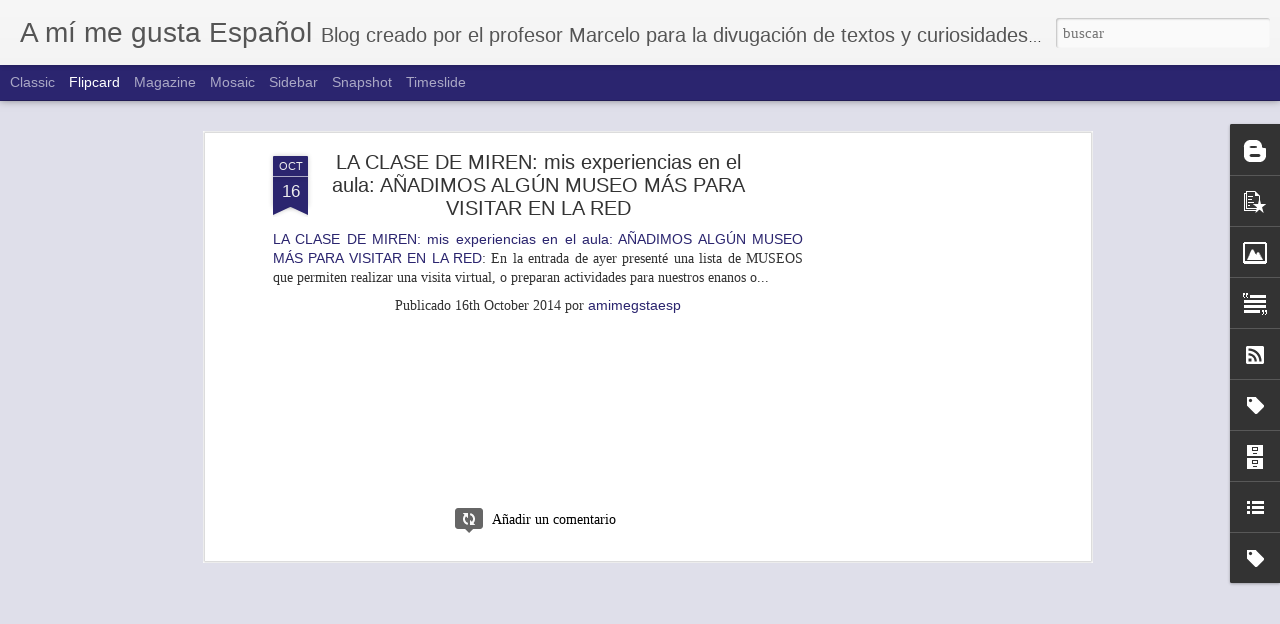

--- FILE ---
content_type: text/html; charset=utf-8
request_url: https://www.google.com/recaptcha/api2/aframe
body_size: 224
content:
<!DOCTYPE HTML><html><head><meta http-equiv="content-type" content="text/html; charset=UTF-8"></head><body><script nonce="8pJEdcR5XYV2UEq6lTzPgg">/** Anti-fraud and anti-abuse applications only. See google.com/recaptcha */ try{var clients={'sodar':'https://pagead2.googlesyndication.com/pagead/sodar?'};window.addEventListener("message",function(a){try{if(a.source===window.parent){var b=JSON.parse(a.data);var c=clients[b['id']];if(c){var d=document.createElement('img');d.src=c+b['params']+'&rc='+(localStorage.getItem("rc::a")?sessionStorage.getItem("rc::b"):"");window.document.body.appendChild(d);sessionStorage.setItem("rc::e",parseInt(sessionStorage.getItem("rc::e")||0)+1);localStorage.setItem("rc::h",'1768939539985');}}}catch(b){}});window.parent.postMessage("_grecaptcha_ready", "*");}catch(b){}</script></body></html>

--- FILE ---
content_type: text/javascript; charset=UTF-8
request_url: http://amimegustaespanol.blogspot.com/?v=0&action=initial&widgetId=Label2&responseType=js&xssi_token=AOuZoY57E5Wzg4iQx56Fc17s2a9FjdPslA%3A1768939534784
body_size: 1441
content:
try {
_WidgetManager._HandleControllerResult('Label2', 'initial',{'title': 'Novos amigos', 'display': 'list', 'showFreqNumbers': true, 'labels': [{'name': '#cuarentena', 'count': 27, 'cssSize': 3, 'url': 'http://amimegustaespanol.blogspot.com/search/label/%23cuarentena'}, {'name': '#FicaEspanholBrasil', 'count': 76, 'cssSize': 4, 'url': 'http://amimegustaespanol.blogspot.com/search/label/%23FicaEspanholBrasil'}, {'name': '#LaCulturaEnTuCasa', 'count': 19, 'cssSize': 3, 'url': 'http://amimegustaespanol.blogspot.com/search/label/%23LaCulturaEnTuCasa'}, {'name': '#Yomequedoencasa', 'count': 24, 'cssSize': 3, 'url': 'http://amimegustaespanol.blogspot.com/search/label/%23Yomequedoencasa'}, {'name': 'actualidades', 'count': 953, 'cssSize': 5, 'url': 'http://amimegustaespanol.blogspot.com/search/label/actualidades'}, {'name': 'almacenamiento en la nube', 'count': 15, 'cssSize': 3, 'url': 'http://amimegustaespanol.blogspot.com/search/label/almacenamiento%20en%20la%20nube'}, {'name': 'app', 'count': 3, 'cssSize': 2, 'url': 'http://amimegustaespanol.blogspot.com/search/label/app'}, {'name': 'apps', 'count': 17, 'cssSize': 3, 'url': 'http://amimegustaespanol.blogspot.com/search/label/apps'}, {'name': 'aprendizaje basado en los juegos', 'count': 147, 'cssSize': 4, 'url': 'http://amimegustaespanol.blogspot.com/search/label/aprendizaje%20basado%20en%20los%20juegos'}, {'name': 'bit\xe1cora', 'count': 12, 'cssSize': 2, 'url': 'http://amimegustaespanol.blogspot.com/search/label/bit%C3%A1cora'}, {'name': 'Bit\xe1cora', 'count': 2, 'cssSize': 1, 'url': 'http://amimegustaespanol.blogspot.com/search/label/Bit%C3%A1cora'}, {'name': 'carne de cavallo', 'count': 6, 'cssSize': 2, 'url': 'http://amimegustaespanol.blogspot.com/search/label/carne%20de%20cavallo'}, {'name': 'Chav\xe9z', 'count': 17, 'cssSize': 3, 'url': 'http://amimegustaespanol.blogspot.com/search/label/Chav%C3%A9z'}, {'name': 'comics', 'count': 250, 'cssSize': 4, 'url': 'http://amimegustaespanol.blogspot.com/search/label/comics'}, {'name': 'conectividad de alta velocidad', 'count': 26, 'cssSize': 3, 'url': 'http://amimegustaespanol.blogspot.com/search/label/conectividad%20de%20alta%20velocidad'}, {'name': 'Congreso', 'count': 33, 'cssSize': 3, 'url': 'http://amimegustaespanol.blogspot.com/search/label/Congreso'}, {'name': 'crisis', 'count': 169, 'cssSize': 4, 'url': 'http://amimegustaespanol.blogspot.com/search/label/crisis'}, {'name': 'cuarentena', 'count': 2, 'cssSize': 1, 'url': 'http://amimegustaespanol.blogspot.com/search/label/cuarentena'}, {'name': 'Cuba', 'count': 2, 'cssSize': 1, 'url': 'http://amimegustaespanol.blogspot.com/search/label/Cuba'}, {'name': 'curaci\xf3n', 'count': 35, 'cssSize': 3, 'url': 'http://amimegustaespanol.blogspot.com/search/label/curaci%C3%B3n'}, {'name': 'Curiosidades', 'count': 791, 'cssSize': 5, 'url': 'http://amimegustaespanol.blogspot.com/search/label/Curiosidades'}, {'name': 'El Roto', 'count': 9, 'cssSize': 2, 'url': 'http://amimegustaespanol.blogspot.com/search/label/El%20Roto'}, {'name': 'elearning infographics', 'count': 27, 'cssSize': 3, 'url': 'http://amimegustaespanol.blogspot.com/search/label/elearning%20infographics'}, {'name': 'emigracion', 'count': 3, 'cssSize': 2, 'url': 'http://amimegustaespanol.blogspot.com/search/label/emigracion'}, {'name': 'encuesta', 'count': 1, 'cssSize': 1, 'url': 'http://amimegustaespanol.blogspot.com/search/label/encuesta'}, {'name': 'ene', 'count': 1, 'cssSize': 1, 'url': 'http://amimegustaespanol.blogspot.com/search/label/ene'}, {'name': 'Enem', 'count': 241, 'cssSize': 4, 'url': 'http://amimegustaespanol.blogspot.com/search/label/Enem'}, {'name': 'escapes', 'count': 4, 'cssSize': 2, 'url': 'http://amimegustaespanol.blogspot.com/search/label/escapes'}, {'name': 'Espanhol', 'count': 640, 'cssSize': 5, 'url': 'http://amimegustaespanol.blogspot.com/search/label/Espanhol'}, {'name': 'Europa', 'count': 232, 'cssSize': 4, 'url': 'http://amimegustaespanol.blogspot.com/search/label/Europa'}, {'name': 'Francia', 'count': 25, 'cssSize': 3, 'url': 'http://amimegustaespanol.blogspot.com/search/label/Francia'}, {'name': 'Futbool', 'count': 99, 'cssSize': 4, 'url': 'http://amimegustaespanol.blogspot.com/search/label/Futbool'}, {'name': 'gamificaci\xf3n', 'count': 214, 'cssSize': 4, 'url': 'http://amimegustaespanol.blogspot.com/search/label/gamificaci%C3%B3n'}, {'name': 'herramientas TIC', 'count': 148, 'cssSize': 4, 'url': 'http://amimegustaespanol.blogspot.com/search/label/herramientas%20TIC'}, {'name': 'Idioma Espa\xf1ol Brasil', 'count': 880, 'cssSize': 5, 'url': 'http://amimegustaespanol.blogspot.com/search/label/Idioma%20Espa%C3%B1ol%20Brasil'}, {'name': 'infograf\xeda', 'count': 21, 'cssSize': 3, 'url': 'http://amimegustaespanol.blogspot.com/search/label/infograf%C3%ADa'}, {'name': 'Infograf\xedasPA', 'count': 10, 'cssSize': 2, 'url': 'http://amimegustaespanol.blogspot.com/search/label/Infograf%C3%ADasPA'}, {'name': 'Ingles', 'count': 19, 'cssSize': 3, 'url': 'http://amimegustaespanol.blogspot.com/search/label/Ingles'}, {'name': 'Juegos', 'count': 181, 'cssSize': 4, 'url': 'http://amimegustaespanol.blogspot.com/search/label/Juegos'}, {'name': 'Latinoamerica', 'count': 23, 'cssSize': 3, 'url': 'http://amimegustaespanol.blogspot.com/search/label/Latinoamerica'}, {'name': 'Lecturas', 'count': 174, 'cssSize': 4, 'url': 'http://amimegustaespanol.blogspot.com/search/label/Lecturas'}, {'name': 'literatura', 'count': 42, 'cssSize': 3, 'url': 'http://amimegustaespanol.blogspot.com/search/label/literatura'}, {'name': 'm-learning', 'count': 154, 'cssSize': 4, 'url': 'http://amimegustaespanol.blogspot.com/search/label/m-learning'}, {'name': 'M\xe9xico', 'count': 4, 'cssSize': 2, 'url': 'http://amimegustaespanol.blogspot.com/search/label/M%C3%A9xico'}, {'name': 'Mundial 2014', 'count': 66, 'cssSize': 3, 'url': 'http://amimegustaespanol.blogspot.com/search/label/Mundial%202014'}, {'name': 'narrativa', 'count': 6, 'cssSize': 2, 'url': 'http://amimegustaespanol.blogspot.com/search/label/narrativa'}, {'name': 'onomatopeyas', 'count': 1, 'cssSize': 1, 'url': 'http://amimegustaespanol.blogspot.com/search/label/onomatopeyas'}, {'name': 'pel\xedculas', 'count': 49, 'cssSize': 3, 'url': 'http://amimegustaespanol.blogspot.com/search/label/pel%C3%ADculas'}, {'name': 'portafolios digitales', 'count': 21, 'cssSize': 3, 'url': 'http://amimegustaespanol.blogspot.com/search/label/portafolios%20digitales'}, {'name': 'Premed', 'count': 287, 'cssSize': 4, 'url': 'http://amimegustaespanol.blogspot.com/search/label/Premed'}, {'name': 'proyectos', 'count': 8, 'cssSize': 2, 'url': 'http://amimegustaespanol.blogspot.com/search/label/proyectos'}, {'name': 'recursos profesorado', 'count': 161, 'cssSize': 4, 'url': 'http://amimegustaespanol.blogspot.com/search/label/recursos%20profesorado'}, {'name': 'Redes sociales', 'count': 481, 'cssSize': 5, 'url': 'http://amimegustaespanol.blogspot.com/search/label/Redes%20sociales'}, {'name': 'tecnolog\xeda', 'count': 114, 'cssSize': 4, 'url': 'http://amimegustaespanol.blogspot.com/search/label/tecnolog%C3%ADa'}, {'name': 'tend', 'count': 1, 'cssSize': 1, 'url': 'http://amimegustaespanol.blogspot.com/search/label/tend'}, {'name': 'tendencias', 'count': 64, 'cssSize': 3, 'url': 'http://amimegustaespanol.blogspot.com/search/label/tendencias'}, {'name': 'Tendencias educativas', 'count': 189, 'cssSize': 4, 'url': 'http://amimegustaespanol.blogspot.com/search/label/Tendencias%20educativas'}, {'name': 'Texto vestibular', 'count': 24, 'cssSize': 3, 'url': 'http://amimegustaespanol.blogspot.com/search/label/Texto%20vestibular'}, {'name': 'Textos vestibular 2012', 'count': 36, 'cssSize': 3, 'url': 'http://amimegustaespanol.blogspot.com/search/label/Textos%20vestibular%202012'}, {'name': 'Textos vestibular 2013', 'count': 265, 'cssSize': 4, 'url': 'http://amimegustaespanol.blogspot.com/search/label/Textos%20vestibular%202013'}, {'name': 'Textos vestibular 2016', 'count': 9, 'cssSize': 2, 'url': 'http://amimegustaespanol.blogspot.com/search/label/Textos%20vestibular%202016'}, {'name': 'Turismo', 'count': 97, 'cssSize': 4, 'url': 'http://amimegustaespanol.blogspot.com/search/label/Turismo'}, {'name': 'Venezuela', 'count': 12, 'cssSize': 2, 'url': 'http://amimegustaespanol.blogspot.com/search/label/Venezuela'}, {'name': 'Verguenza Nacional', 'count': 11, 'cssSize': 2, 'url': 'http://amimegustaespanol.blogspot.com/search/label/Verguenza%20Nacional'}, {'name': 'Vestibular 2014', 'count': 103, 'cssSize': 4, 'url': 'http://amimegustaespanol.blogspot.com/search/label/Vestibular%202014'}, {'name': 'Vestibular 2015', 'count': 137, 'cssSize': 4, 'url': 'http://amimegustaespanol.blogspot.com/search/label/Vestibular%202015'}, {'name': 'Vestibular 2016', 'count': 36, 'cssSize': 3, 'url': 'http://amimegustaespanol.blogspot.com/search/label/Vestibular%202016'}]});
} catch (e) {
  if (typeof log != 'undefined') {
    log('HandleControllerResult failed: ' + e);
  }
}


--- FILE ---
content_type: text/javascript; charset=UTF-8
request_url: http://amimegustaespanol.blogspot.com/?v=0&action=initial&widgetId=BlogArchive1&responseType=js&xssi_token=AOuZoY57E5Wzg4iQx56Fc17s2a9FjdPslA%3A1768939534784
body_size: 2038
content:
try {
_WidgetManager._HandleControllerResult('BlogArchive1', 'initial',{'url': 'http://amimegustaespanol.blogspot.com/search?updated-min\x3d1969-12-31T21:00:00-03:00\x26updated-max\x3d292278994-08-17T07:12:55Z\x26max-results\x3d50', 'name': 'All Posts', 'expclass': 'expanded', 'toggleId': 'ALL-0', 'post-count': 3479, 'data': [{'url': 'http://amimegustaespanol.blogspot.com/2021/', 'name': '2021', 'expclass': 'expanded', 'toggleId': 'YEARLY-1609470000000', 'post-count': 2, 'data': [{'url': 'http://amimegustaespanol.blogspot.com/2021/02/', 'name': 'febrero', 'expclass': 'expanded', 'toggleId': 'MONTHLY-1612148400000', 'post-count': 2, 'posts': [{'title': 'de vuelta: Lo siento, pero no eres un docente inno...', 'url': 'http://amimegustaespanol.blogspot.com/2021/02/de-vuelta-lo-siento-pero-no-eres-un.html'}, {'title': 'de vuelta: Recompensas en el aprendizaje: propuest...', 'url': 'http://amimegustaespanol.blogspot.com/2021/02/de-vuelta-recompensas-en-el-aprendizaje.html'}]}]}, {'url': 'http://amimegustaespanol.blogspot.com/2020/', 'name': '2020', 'expclass': 'collapsed', 'toggleId': 'YEARLY-1577847600000', 'post-count': 167, 'data': [{'url': 'http://amimegustaespanol.blogspot.com/2020/12/', 'name': 'diciembre', 'expclass': 'collapsed', 'toggleId': 'MONTHLY-1606791600000', 'post-count': 2}, {'url': 'http://amimegustaespanol.blogspot.com/2020/11/', 'name': 'noviembre', 'expclass': 'collapsed', 'toggleId': 'MONTHLY-1604199600000', 'post-count': 3}, {'url': 'http://amimegustaespanol.blogspot.com/2020/10/', 'name': 'octubre', 'expclass': 'collapsed', 'toggleId': 'MONTHLY-1601521200000', 'post-count': 1}, {'url': 'http://amimegustaespanol.blogspot.com/2020/07/', 'name': 'julio', 'expclass': 'collapsed', 'toggleId': 'MONTHLY-1593572400000', 'post-count': 9}, {'url': 'http://amimegustaespanol.blogspot.com/2020/06/', 'name': 'junio', 'expclass': 'collapsed', 'toggleId': 'MONTHLY-1590980400000', 'post-count': 14}, {'url': 'http://amimegustaespanol.blogspot.com/2020/05/', 'name': 'mayo', 'expclass': 'collapsed', 'toggleId': 'MONTHLY-1588302000000', 'post-count': 42}, {'url': 'http://amimegustaespanol.blogspot.com/2020/04/', 'name': 'abril', 'expclass': 'collapsed', 'toggleId': 'MONTHLY-1585710000000', 'post-count': 70}, {'url': 'http://amimegustaespanol.blogspot.com/2020/03/', 'name': 'marzo', 'expclass': 'collapsed', 'toggleId': 'MONTHLY-1583031600000', 'post-count': 24}, {'url': 'http://amimegustaespanol.blogspot.com/2020/01/', 'name': 'enero', 'expclass': 'collapsed', 'toggleId': 'MONTHLY-1577847600000', 'post-count': 2}]}, {'url': 'http://amimegustaespanol.blogspot.com/2019/', 'name': '2019', 'expclass': 'collapsed', 'toggleId': 'YEARLY-1546311600000', 'post-count': 15, 'data': [{'url': 'http://amimegustaespanol.blogspot.com/2019/12/', 'name': 'diciembre', 'expclass': 'collapsed', 'toggleId': 'MONTHLY-1575169200000', 'post-count': 9}, {'url': 'http://amimegustaespanol.blogspot.com/2019/10/', 'name': 'octubre', 'expclass': 'collapsed', 'toggleId': 'MONTHLY-1569898800000', 'post-count': 4}, {'url': 'http://amimegustaespanol.blogspot.com/2019/08/', 'name': 'agosto', 'expclass': 'collapsed', 'toggleId': 'MONTHLY-1564628400000', 'post-count': 1}, {'url': 'http://amimegustaespanol.blogspot.com/2019/02/', 'name': 'febrero', 'expclass': 'collapsed', 'toggleId': 'MONTHLY-1548990000000', 'post-count': 1}]}, {'url': 'http://amimegustaespanol.blogspot.com/2018/', 'name': '2018', 'expclass': 'collapsed', 'toggleId': 'YEARLY-1514775600000', 'post-count': 89, 'data': [{'url': 'http://amimegustaespanol.blogspot.com/2018/11/', 'name': 'noviembre', 'expclass': 'collapsed', 'toggleId': 'MONTHLY-1541041200000', 'post-count': 6}, {'url': 'http://amimegustaespanol.blogspot.com/2018/10/', 'name': 'octubre', 'expclass': 'collapsed', 'toggleId': 'MONTHLY-1538362800000', 'post-count': 3}, {'url': 'http://amimegustaespanol.blogspot.com/2018/09/', 'name': 'septiembre', 'expclass': 'collapsed', 'toggleId': 'MONTHLY-1535770800000', 'post-count': 13}, {'url': 'http://amimegustaespanol.blogspot.com/2018/08/', 'name': 'agosto', 'expclass': 'collapsed', 'toggleId': 'MONTHLY-1533092400000', 'post-count': 2}, {'url': 'http://amimegustaespanol.blogspot.com/2018/07/', 'name': 'julio', 'expclass': 'collapsed', 'toggleId': 'MONTHLY-1530414000000', 'post-count': 8}, {'url': 'http://amimegustaespanol.blogspot.com/2018/06/', 'name': 'junio', 'expclass': 'collapsed', 'toggleId': 'MONTHLY-1527822000000', 'post-count': 17}, {'url': 'http://amimegustaespanol.blogspot.com/2018/05/', 'name': 'mayo', 'expclass': 'collapsed', 'toggleId': 'MONTHLY-1525143600000', 'post-count': 2}, {'url': 'http://amimegustaespanol.blogspot.com/2018/04/', 'name': 'abril', 'expclass': 'collapsed', 'toggleId': 'MONTHLY-1522551600000', 'post-count': 6}, {'url': 'http://amimegustaespanol.blogspot.com/2018/03/', 'name': 'marzo', 'expclass': 'collapsed', 'toggleId': 'MONTHLY-1519873200000', 'post-count': 13}, {'url': 'http://amimegustaespanol.blogspot.com/2018/02/', 'name': 'febrero', 'expclass': 'collapsed', 'toggleId': 'MONTHLY-1517454000000', 'post-count': 16}, {'url': 'http://amimegustaespanol.blogspot.com/2018/01/', 'name': 'enero', 'expclass': 'collapsed', 'toggleId': 'MONTHLY-1514775600000', 'post-count': 3}]}, {'url': 'http://amimegustaespanol.blogspot.com/2017/', 'name': '2017', 'expclass': 'collapsed', 'toggleId': 'YEARLY-1483239600000', 'post-count': 363, 'data': [{'url': 'http://amimegustaespanol.blogspot.com/2017/12/', 'name': 'diciembre', 'expclass': 'collapsed', 'toggleId': 'MONTHLY-1512097200000', 'post-count': 1}, {'url': 'http://amimegustaespanol.blogspot.com/2017/11/', 'name': 'noviembre', 'expclass': 'collapsed', 'toggleId': 'MONTHLY-1509505200000', 'post-count': 7}, {'url': 'http://amimegustaespanol.blogspot.com/2017/10/', 'name': 'octubre', 'expclass': 'collapsed', 'toggleId': 'MONTHLY-1506826800000', 'post-count': 19}, {'url': 'http://amimegustaespanol.blogspot.com/2017/09/', 'name': 'septiembre', 'expclass': 'collapsed', 'toggleId': 'MONTHLY-1504234800000', 'post-count': 33}, {'url': 'http://amimegustaespanol.blogspot.com/2017/08/', 'name': 'agosto', 'expclass': 'collapsed', 'toggleId': 'MONTHLY-1501556400000', 'post-count': 12}, {'url': 'http://amimegustaespanol.blogspot.com/2017/07/', 'name': 'julio', 'expclass': 'collapsed', 'toggleId': 'MONTHLY-1498878000000', 'post-count': 21}, {'url': 'http://amimegustaespanol.blogspot.com/2017/06/', 'name': 'junio', 'expclass': 'collapsed', 'toggleId': 'MONTHLY-1496286000000', 'post-count': 34}, {'url': 'http://amimegustaespanol.blogspot.com/2017/05/', 'name': 'mayo', 'expclass': 'collapsed', 'toggleId': 'MONTHLY-1493607600000', 'post-count': 24}, {'url': 'http://amimegustaespanol.blogspot.com/2017/04/', 'name': 'abril', 'expclass': 'collapsed', 'toggleId': 'MONTHLY-1491015600000', 'post-count': 42}, {'url': 'http://amimegustaespanol.blogspot.com/2017/03/', 'name': 'marzo', 'expclass': 'collapsed', 'toggleId': 'MONTHLY-1488337200000', 'post-count': 78}, {'url': 'http://amimegustaespanol.blogspot.com/2017/02/', 'name': 'febrero', 'expclass': 'collapsed', 'toggleId': 'MONTHLY-1485918000000', 'post-count': 50}, {'url': 'http://amimegustaespanol.blogspot.com/2017/01/', 'name': 'enero', 'expclass': 'collapsed', 'toggleId': 'MONTHLY-1483239600000', 'post-count': 42}]}, {'url': 'http://amimegustaespanol.blogspot.com/2016/', 'name': '2016', 'expclass': 'collapsed', 'toggleId': 'YEARLY-1451617200000', 'post-count': 897, 'data': [{'url': 'http://amimegustaespanol.blogspot.com/2016/12/', 'name': 'diciembre', 'expclass': 'collapsed', 'toggleId': 'MONTHLY-1480561200000', 'post-count': 57}, {'url': 'http://amimegustaespanol.blogspot.com/2016/11/', 'name': 'noviembre', 'expclass': 'collapsed', 'toggleId': 'MONTHLY-1477969200000', 'post-count': 39}, {'url': 'http://amimegustaespanol.blogspot.com/2016/10/', 'name': 'octubre', 'expclass': 'collapsed', 'toggleId': 'MONTHLY-1475290800000', 'post-count': 55}, {'url': 'http://amimegustaespanol.blogspot.com/2016/09/', 'name': 'septiembre', 'expclass': 'collapsed', 'toggleId': 'MONTHLY-1472698800000', 'post-count': 34}, {'url': 'http://amimegustaespanol.blogspot.com/2016/08/', 'name': 'agosto', 'expclass': 'collapsed', 'toggleId': 'MONTHLY-1470020400000', 'post-count': 158}, {'url': 'http://amimegustaespanol.blogspot.com/2016/07/', 'name': 'julio', 'expclass': 'collapsed', 'toggleId': 'MONTHLY-1467342000000', 'post-count': 110}, {'url': 'http://amimegustaespanol.blogspot.com/2016/06/', 'name': 'junio', 'expclass': 'collapsed', 'toggleId': 'MONTHLY-1464750000000', 'post-count': 74}, {'url': 'http://amimegustaespanol.blogspot.com/2016/05/', 'name': 'mayo', 'expclass': 'collapsed', 'toggleId': 'MONTHLY-1462071600000', 'post-count': 143}, {'url': 'http://amimegustaespanol.blogspot.com/2016/04/', 'name': 'abril', 'expclass': 'collapsed', 'toggleId': 'MONTHLY-1459479600000', 'post-count': 64}, {'url': 'http://amimegustaespanol.blogspot.com/2016/03/', 'name': 'marzo', 'expclass': 'collapsed', 'toggleId': 'MONTHLY-1456801200000', 'post-count': 124}, {'url': 'http://amimegustaespanol.blogspot.com/2016/02/', 'name': 'febrero', 'expclass': 'collapsed', 'toggleId': 'MONTHLY-1454295600000', 'post-count': 20}, {'url': 'http://amimegustaespanol.blogspot.com/2016/01/', 'name': 'enero', 'expclass': 'collapsed', 'toggleId': 'MONTHLY-1451617200000', 'post-count': 19}]}, {'url': 'http://amimegustaespanol.blogspot.com/2015/', 'name': '2015', 'expclass': 'collapsed', 'toggleId': 'YEARLY-1420081200000', 'post-count': 739, 'data': [{'url': 'http://amimegustaespanol.blogspot.com/2015/12/', 'name': 'diciembre', 'expclass': 'collapsed', 'toggleId': 'MONTHLY-1448938800000', 'post-count': 54}, {'url': 'http://amimegustaespanol.blogspot.com/2015/11/', 'name': 'noviembre', 'expclass': 'collapsed', 'toggleId': 'MONTHLY-1446346800000', 'post-count': 49}, {'url': 'http://amimegustaespanol.blogspot.com/2015/10/', 'name': 'octubre', 'expclass': 'collapsed', 'toggleId': 'MONTHLY-1443668400000', 'post-count': 49}, {'url': 'http://amimegustaespanol.blogspot.com/2015/09/', 'name': 'septiembre', 'expclass': 'collapsed', 'toggleId': 'MONTHLY-1441076400000', 'post-count': 118}, {'url': 'http://amimegustaespanol.blogspot.com/2015/08/', 'name': 'agosto', 'expclass': 'collapsed', 'toggleId': 'MONTHLY-1438398000000', 'post-count': 49}, {'url': 'http://amimegustaespanol.blogspot.com/2015/07/', 'name': 'julio', 'expclass': 'collapsed', 'toggleId': 'MONTHLY-1435719600000', 'post-count': 39}, {'url': 'http://amimegustaespanol.blogspot.com/2015/06/', 'name': 'junio', 'expclass': 'collapsed', 'toggleId': 'MONTHLY-1433127600000', 'post-count': 72}, {'url': 'http://amimegustaespanol.blogspot.com/2015/05/', 'name': 'mayo', 'expclass': 'collapsed', 'toggleId': 'MONTHLY-1430449200000', 'post-count': 83}, {'url': 'http://amimegustaespanol.blogspot.com/2015/04/', 'name': 'abril', 'expclass': 'collapsed', 'toggleId': 'MONTHLY-1427857200000', 'post-count': 97}, {'url': 'http://amimegustaespanol.blogspot.com/2015/03/', 'name': 'marzo', 'expclass': 'collapsed', 'toggleId': 'MONTHLY-1425178800000', 'post-count': 33}, {'url': 'http://amimegustaespanol.blogspot.com/2015/02/', 'name': 'febrero', 'expclass': 'collapsed', 'toggleId': 'MONTHLY-1422759600000', 'post-count': 33}, {'url': 'http://amimegustaespanol.blogspot.com/2015/01/', 'name': 'enero', 'expclass': 'collapsed', 'toggleId': 'MONTHLY-1420081200000', 'post-count': 63}]}, {'url': 'http://amimegustaespanol.blogspot.com/2014/', 'name': '2014', 'expclass': 'collapsed', 'toggleId': 'YEARLY-1388545200000', 'post-count': 538, 'data': [{'url': 'http://amimegustaespanol.blogspot.com/2014/12/', 'name': 'diciembre', 'expclass': 'collapsed', 'toggleId': 'MONTHLY-1417402800000', 'post-count': 103}, {'url': 'http://amimegustaespanol.blogspot.com/2014/11/', 'name': 'noviembre', 'expclass': 'collapsed', 'toggleId': 'MONTHLY-1414810800000', 'post-count': 50}, {'url': 'http://amimegustaespanol.blogspot.com/2014/10/', 'name': 'octubre', 'expclass': 'collapsed', 'toggleId': 'MONTHLY-1412132400000', 'post-count': 73}, {'url': 'http://amimegustaespanol.blogspot.com/2014/09/', 'name': 'septiembre', 'expclass': 'collapsed', 'toggleId': 'MONTHLY-1409540400000', 'post-count': 26}, {'url': 'http://amimegustaespanol.blogspot.com/2014/08/', 'name': 'agosto', 'expclass': 'collapsed', 'toggleId': 'MONTHLY-1406862000000', 'post-count': 24}, {'url': 'http://amimegustaespanol.blogspot.com/2014/07/', 'name': 'julio', 'expclass': 'collapsed', 'toggleId': 'MONTHLY-1404183600000', 'post-count': 70}, {'url': 'http://amimegustaespanol.blogspot.com/2014/06/', 'name': 'junio', 'expclass': 'collapsed', 'toggleId': 'MONTHLY-1401591600000', 'post-count': 90}, {'url': 'http://amimegustaespanol.blogspot.com/2014/05/', 'name': 'mayo', 'expclass': 'collapsed', 'toggleId': 'MONTHLY-1398913200000', 'post-count': 67}, {'url': 'http://amimegustaespanol.blogspot.com/2014/04/', 'name': 'abril', 'expclass': 'collapsed', 'toggleId': 'MONTHLY-1396321200000', 'post-count': 11}, {'url': 'http://amimegustaespanol.blogspot.com/2014/03/', 'name': 'marzo', 'expclass': 'collapsed', 'toggleId': 'MONTHLY-1393642800000', 'post-count': 22}, {'url': 'http://amimegustaespanol.blogspot.com/2014/02/', 'name': 'febrero', 'expclass': 'collapsed', 'toggleId': 'MONTHLY-1391223600000', 'post-count': 2}]}, {'url': 'http://amimegustaespanol.blogspot.com/2013/', 'name': '2013', 'expclass': 'collapsed', 'toggleId': 'YEARLY-1357009200000', 'post-count': 506, 'data': [{'url': 'http://amimegustaespanol.blogspot.com/2013/12/', 'name': 'diciembre', 'expclass': 'collapsed', 'toggleId': 'MONTHLY-1385866800000', 'post-count': 49}, {'url': 'http://amimegustaespanol.blogspot.com/2013/11/', 'name': 'noviembre', 'expclass': 'collapsed', 'toggleId': 'MONTHLY-1383274800000', 'post-count': 51}, {'url': 'http://amimegustaespanol.blogspot.com/2013/10/', 'name': 'octubre', 'expclass': 'collapsed', 'toggleId': 'MONTHLY-1380596400000', 'post-count': 6}, {'url': 'http://amimegustaespanol.blogspot.com/2013/08/', 'name': 'agosto', 'expclass': 'collapsed', 'toggleId': 'MONTHLY-1375326000000', 'post-count': 8}, {'url': 'http://amimegustaespanol.blogspot.com/2013/07/', 'name': 'julio', 'expclass': 'collapsed', 'toggleId': 'MONTHLY-1372647600000', 'post-count': 32}, {'url': 'http://amimegustaespanol.blogspot.com/2013/06/', 'name': 'junio', 'expclass': 'collapsed', 'toggleId': 'MONTHLY-1370055600000', 'post-count': 57}, {'url': 'http://amimegustaespanol.blogspot.com/2013/05/', 'name': 'mayo', 'expclass': 'collapsed', 'toggleId': 'MONTHLY-1367377200000', 'post-count': 84}, {'url': 'http://amimegustaespanol.blogspot.com/2013/04/', 'name': 'abril', 'expclass': 'collapsed', 'toggleId': 'MONTHLY-1364785200000', 'post-count': 118}, {'url': 'http://amimegustaespanol.blogspot.com/2013/03/', 'name': 'marzo', 'expclass': 'collapsed', 'toggleId': 'MONTHLY-1362106800000', 'post-count': 87}, {'url': 'http://amimegustaespanol.blogspot.com/2013/02/', 'name': 'febrero', 'expclass': 'collapsed', 'toggleId': 'MONTHLY-1359687600000', 'post-count': 14}]}, {'url': 'http://amimegustaespanol.blogspot.com/2012/', 'name': '2012', 'expclass': 'collapsed', 'toggleId': 'YEARLY-1325386800000', 'post-count': 75, 'data': [{'url': 'http://amimegustaespanol.blogspot.com/2012/12/', 'name': 'diciembre', 'expclass': 'collapsed', 'toggleId': 'MONTHLY-1354330800000', 'post-count': 2}, {'url': 'http://amimegustaespanol.blogspot.com/2012/11/', 'name': 'noviembre', 'expclass': 'collapsed', 'toggleId': 'MONTHLY-1351738800000', 'post-count': 11}, {'url': 'http://amimegustaespanol.blogspot.com/2012/10/', 'name': 'octubre', 'expclass': 'collapsed', 'toggleId': 'MONTHLY-1349060400000', 'post-count': 2}, {'url': 'http://amimegustaespanol.blogspot.com/2012/06/', 'name': 'junio', 'expclass': 'collapsed', 'toggleId': 'MONTHLY-1338519600000', 'post-count': 4}, {'url': 'http://amimegustaespanol.blogspot.com/2012/05/', 'name': 'mayo', 'expclass': 'collapsed', 'toggleId': 'MONTHLY-1335841200000', 'post-count': 14}, {'url': 'http://amimegustaespanol.blogspot.com/2012/04/', 'name': 'abril', 'expclass': 'collapsed', 'toggleId': 'MONTHLY-1333249200000', 'post-count': 3}, {'url': 'http://amimegustaespanol.blogspot.com/2012/03/', 'name': 'marzo', 'expclass': 'collapsed', 'toggleId': 'MONTHLY-1330570800000', 'post-count': 5}, {'url': 'http://amimegustaespanol.blogspot.com/2012/02/', 'name': 'febrero', 'expclass': 'collapsed', 'toggleId': 'MONTHLY-1328065200000', 'post-count': 15}, {'url': 'http://amimegustaespanol.blogspot.com/2012/01/', 'name': 'enero', 'expclass': 'collapsed', 'toggleId': 'MONTHLY-1325386800000', 'post-count': 19}]}, {'url': 'http://amimegustaespanol.blogspot.com/2011/', 'name': '2011', 'expclass': 'collapsed', 'toggleId': 'YEARLY-1293850800000', 'post-count': 48, 'data': [{'url': 'http://amimegustaespanol.blogspot.com/2011/12/', 'name': 'diciembre', 'expclass': 'collapsed', 'toggleId': 'MONTHLY-1322708400000', 'post-count': 6}, {'url': 'http://amimegustaespanol.blogspot.com/2011/11/', 'name': 'noviembre', 'expclass': 'collapsed', 'toggleId': 'MONTHLY-1320116400000', 'post-count': 13}, {'url': 'http://amimegustaespanol.blogspot.com/2011/10/', 'name': 'octubre', 'expclass': 'collapsed', 'toggleId': 'MONTHLY-1317438000000', 'post-count': 1}, {'url': 'http://amimegustaespanol.blogspot.com/2011/07/', 'name': 'julio', 'expclass': 'collapsed', 'toggleId': 'MONTHLY-1309489200000', 'post-count': 2}, {'url': 'http://amimegustaespanol.blogspot.com/2011/06/', 'name': 'junio', 'expclass': 'collapsed', 'toggleId': 'MONTHLY-1306897200000', 'post-count': 8}, {'url': 'http://amimegustaespanol.blogspot.com/2011/05/', 'name': 'mayo', 'expclass': 'collapsed', 'toggleId': 'MONTHLY-1304218800000', 'post-count': 2}, {'url': 'http://amimegustaespanol.blogspot.com/2011/03/', 'name': 'marzo', 'expclass': 'collapsed', 'toggleId': 'MONTHLY-1298948400000', 'post-count': 16}]}, {'url': 'http://amimegustaespanol.blogspot.com/2010/', 'name': '2010', 'expclass': 'collapsed', 'toggleId': 'YEARLY-1262314800000', 'post-count': 40, 'data': [{'url': 'http://amimegustaespanol.blogspot.com/2010/12/', 'name': 'diciembre', 'expclass': 'collapsed', 'toggleId': 'MONTHLY-1291172400000', 'post-count': 5}, {'url': 'http://amimegustaespanol.blogspot.com/2010/10/', 'name': 'octubre', 'expclass': 'collapsed', 'toggleId': 'MONTHLY-1285902000000', 'post-count': 1}, {'url': 'http://amimegustaespanol.blogspot.com/2010/08/', 'name': 'agosto', 'expclass': 'collapsed', 'toggleId': 'MONTHLY-1280631600000', 'post-count': 2}, {'url': 'http://amimegustaespanol.blogspot.com/2010/07/', 'name': 'julio', 'expclass': 'collapsed', 'toggleId': 'MONTHLY-1277953200000', 'post-count': 2}, {'url': 'http://amimegustaespanol.blogspot.com/2010/06/', 'name': 'junio', 'expclass': 'collapsed', 'toggleId': 'MONTHLY-1275361200000', 'post-count': 13}, {'url': 'http://amimegustaespanol.blogspot.com/2010/03/', 'name': 'marzo', 'expclass': 'collapsed', 'toggleId': 'MONTHLY-1267412400000', 'post-count': 3}, {'url': 'http://amimegustaespanol.blogspot.com/2010/02/', 'name': 'febrero', 'expclass': 'collapsed', 'toggleId': 'MONTHLY-1264993200000', 'post-count': 9}, {'url': 'http://amimegustaespanol.blogspot.com/2010/01/', 'name': 'enero', 'expclass': 'collapsed', 'toggleId': 'MONTHLY-1262314800000', 'post-count': 5}]}], 'toggleopen': 'MONTHLY-1612148400000', 'style': 'HIERARCHY', 'title': 'Archivo del blog'});
} catch (e) {
  if (typeof log != 'undefined') {
    log('HandleControllerResult failed: ' + e);
  }
}


--- FILE ---
content_type: text/javascript; charset=UTF-8
request_url: http://amimegustaespanol.blogspot.com/?v=0&action=initial&widgetId=Image1&responseType=js&xssi_token=AOuZoY57E5Wzg4iQx56Fc17s2a9FjdPslA%3A1768939534784
body_size: 341
content:
try {
_WidgetManager._HandleControllerResult('Image1', 'initial',{'title': '@mmlacerda2', 'width': 150, 'height': 112, 'sourceUrl': 'http://2.bp.blogspot.com/_mvuOsTXPjkc/S2JIILu5S0I/AAAAAAAAABE/usup6WXNcgw/S150/Vila+Real+028.jpg', 'caption': 'Prof. de Espanhol', 'link': 'http://amimegustaespanol.blogspot.com', 'shrinkToFit': false, 'sectionWidth': 300});
} catch (e) {
  if (typeof log != 'undefined') {
    log('HandleControllerResult failed: ' + e);
  }
}


--- FILE ---
content_type: text/javascript; charset=UTF-8
request_url: http://amimegustaespanol.blogspot.com/?v=0&action=initial&widgetId=Label2&responseType=js&xssi_token=AOuZoY57E5Wzg4iQx56Fc17s2a9FjdPslA%3A1768939534784
body_size: 1441
content:
try {
_WidgetManager._HandleControllerResult('Label2', 'initial',{'title': 'Novos amigos', 'display': 'list', 'showFreqNumbers': true, 'labels': [{'name': '#cuarentena', 'count': 27, 'cssSize': 3, 'url': 'http://amimegustaespanol.blogspot.com/search/label/%23cuarentena'}, {'name': '#FicaEspanholBrasil', 'count': 76, 'cssSize': 4, 'url': 'http://amimegustaespanol.blogspot.com/search/label/%23FicaEspanholBrasil'}, {'name': '#LaCulturaEnTuCasa', 'count': 19, 'cssSize': 3, 'url': 'http://amimegustaespanol.blogspot.com/search/label/%23LaCulturaEnTuCasa'}, {'name': '#Yomequedoencasa', 'count': 24, 'cssSize': 3, 'url': 'http://amimegustaespanol.blogspot.com/search/label/%23Yomequedoencasa'}, {'name': 'actualidades', 'count': 953, 'cssSize': 5, 'url': 'http://amimegustaespanol.blogspot.com/search/label/actualidades'}, {'name': 'almacenamiento en la nube', 'count': 15, 'cssSize': 3, 'url': 'http://amimegustaespanol.blogspot.com/search/label/almacenamiento%20en%20la%20nube'}, {'name': 'app', 'count': 3, 'cssSize': 2, 'url': 'http://amimegustaespanol.blogspot.com/search/label/app'}, {'name': 'apps', 'count': 17, 'cssSize': 3, 'url': 'http://amimegustaespanol.blogspot.com/search/label/apps'}, {'name': 'aprendizaje basado en los juegos', 'count': 147, 'cssSize': 4, 'url': 'http://amimegustaespanol.blogspot.com/search/label/aprendizaje%20basado%20en%20los%20juegos'}, {'name': 'bit\xe1cora', 'count': 12, 'cssSize': 2, 'url': 'http://amimegustaespanol.blogspot.com/search/label/bit%C3%A1cora'}, {'name': 'Bit\xe1cora', 'count': 2, 'cssSize': 1, 'url': 'http://amimegustaespanol.blogspot.com/search/label/Bit%C3%A1cora'}, {'name': 'carne de cavallo', 'count': 6, 'cssSize': 2, 'url': 'http://amimegustaespanol.blogspot.com/search/label/carne%20de%20cavallo'}, {'name': 'Chav\xe9z', 'count': 17, 'cssSize': 3, 'url': 'http://amimegustaespanol.blogspot.com/search/label/Chav%C3%A9z'}, {'name': 'comics', 'count': 250, 'cssSize': 4, 'url': 'http://amimegustaespanol.blogspot.com/search/label/comics'}, {'name': 'conectividad de alta velocidad', 'count': 26, 'cssSize': 3, 'url': 'http://amimegustaespanol.blogspot.com/search/label/conectividad%20de%20alta%20velocidad'}, {'name': 'Congreso', 'count': 33, 'cssSize': 3, 'url': 'http://amimegustaespanol.blogspot.com/search/label/Congreso'}, {'name': 'crisis', 'count': 169, 'cssSize': 4, 'url': 'http://amimegustaespanol.blogspot.com/search/label/crisis'}, {'name': 'cuarentena', 'count': 2, 'cssSize': 1, 'url': 'http://amimegustaespanol.blogspot.com/search/label/cuarentena'}, {'name': 'Cuba', 'count': 2, 'cssSize': 1, 'url': 'http://amimegustaespanol.blogspot.com/search/label/Cuba'}, {'name': 'curaci\xf3n', 'count': 35, 'cssSize': 3, 'url': 'http://amimegustaespanol.blogspot.com/search/label/curaci%C3%B3n'}, {'name': 'Curiosidades', 'count': 791, 'cssSize': 5, 'url': 'http://amimegustaespanol.blogspot.com/search/label/Curiosidades'}, {'name': 'El Roto', 'count': 9, 'cssSize': 2, 'url': 'http://amimegustaespanol.blogspot.com/search/label/El%20Roto'}, {'name': 'elearning infographics', 'count': 27, 'cssSize': 3, 'url': 'http://amimegustaespanol.blogspot.com/search/label/elearning%20infographics'}, {'name': 'emigracion', 'count': 3, 'cssSize': 2, 'url': 'http://amimegustaespanol.blogspot.com/search/label/emigracion'}, {'name': 'encuesta', 'count': 1, 'cssSize': 1, 'url': 'http://amimegustaespanol.blogspot.com/search/label/encuesta'}, {'name': 'ene', 'count': 1, 'cssSize': 1, 'url': 'http://amimegustaespanol.blogspot.com/search/label/ene'}, {'name': 'Enem', 'count': 241, 'cssSize': 4, 'url': 'http://amimegustaespanol.blogspot.com/search/label/Enem'}, {'name': 'escapes', 'count': 4, 'cssSize': 2, 'url': 'http://amimegustaespanol.blogspot.com/search/label/escapes'}, {'name': 'Espanhol', 'count': 640, 'cssSize': 5, 'url': 'http://amimegustaespanol.blogspot.com/search/label/Espanhol'}, {'name': 'Europa', 'count': 232, 'cssSize': 4, 'url': 'http://amimegustaespanol.blogspot.com/search/label/Europa'}, {'name': 'Francia', 'count': 25, 'cssSize': 3, 'url': 'http://amimegustaespanol.blogspot.com/search/label/Francia'}, {'name': 'Futbool', 'count': 99, 'cssSize': 4, 'url': 'http://amimegustaespanol.blogspot.com/search/label/Futbool'}, {'name': 'gamificaci\xf3n', 'count': 214, 'cssSize': 4, 'url': 'http://amimegustaespanol.blogspot.com/search/label/gamificaci%C3%B3n'}, {'name': 'herramientas TIC', 'count': 148, 'cssSize': 4, 'url': 'http://amimegustaespanol.blogspot.com/search/label/herramientas%20TIC'}, {'name': 'Idioma Espa\xf1ol Brasil', 'count': 880, 'cssSize': 5, 'url': 'http://amimegustaespanol.blogspot.com/search/label/Idioma%20Espa%C3%B1ol%20Brasil'}, {'name': 'infograf\xeda', 'count': 21, 'cssSize': 3, 'url': 'http://amimegustaespanol.blogspot.com/search/label/infograf%C3%ADa'}, {'name': 'Infograf\xedasPA', 'count': 10, 'cssSize': 2, 'url': 'http://amimegustaespanol.blogspot.com/search/label/Infograf%C3%ADasPA'}, {'name': 'Ingles', 'count': 19, 'cssSize': 3, 'url': 'http://amimegustaespanol.blogspot.com/search/label/Ingles'}, {'name': 'Juegos', 'count': 181, 'cssSize': 4, 'url': 'http://amimegustaespanol.blogspot.com/search/label/Juegos'}, {'name': 'Latinoamerica', 'count': 23, 'cssSize': 3, 'url': 'http://amimegustaespanol.blogspot.com/search/label/Latinoamerica'}, {'name': 'Lecturas', 'count': 174, 'cssSize': 4, 'url': 'http://amimegustaespanol.blogspot.com/search/label/Lecturas'}, {'name': 'literatura', 'count': 42, 'cssSize': 3, 'url': 'http://amimegustaespanol.blogspot.com/search/label/literatura'}, {'name': 'm-learning', 'count': 154, 'cssSize': 4, 'url': 'http://amimegustaespanol.blogspot.com/search/label/m-learning'}, {'name': 'M\xe9xico', 'count': 4, 'cssSize': 2, 'url': 'http://amimegustaespanol.blogspot.com/search/label/M%C3%A9xico'}, {'name': 'Mundial 2014', 'count': 66, 'cssSize': 3, 'url': 'http://amimegustaespanol.blogspot.com/search/label/Mundial%202014'}, {'name': 'narrativa', 'count': 6, 'cssSize': 2, 'url': 'http://amimegustaespanol.blogspot.com/search/label/narrativa'}, {'name': 'onomatopeyas', 'count': 1, 'cssSize': 1, 'url': 'http://amimegustaespanol.blogspot.com/search/label/onomatopeyas'}, {'name': 'pel\xedculas', 'count': 49, 'cssSize': 3, 'url': 'http://amimegustaespanol.blogspot.com/search/label/pel%C3%ADculas'}, {'name': 'portafolios digitales', 'count': 21, 'cssSize': 3, 'url': 'http://amimegustaespanol.blogspot.com/search/label/portafolios%20digitales'}, {'name': 'Premed', 'count': 287, 'cssSize': 4, 'url': 'http://amimegustaespanol.blogspot.com/search/label/Premed'}, {'name': 'proyectos', 'count': 8, 'cssSize': 2, 'url': 'http://amimegustaespanol.blogspot.com/search/label/proyectos'}, {'name': 'recursos profesorado', 'count': 161, 'cssSize': 4, 'url': 'http://amimegustaespanol.blogspot.com/search/label/recursos%20profesorado'}, {'name': 'Redes sociales', 'count': 481, 'cssSize': 5, 'url': 'http://amimegustaespanol.blogspot.com/search/label/Redes%20sociales'}, {'name': 'tecnolog\xeda', 'count': 114, 'cssSize': 4, 'url': 'http://amimegustaespanol.blogspot.com/search/label/tecnolog%C3%ADa'}, {'name': 'tend', 'count': 1, 'cssSize': 1, 'url': 'http://amimegustaespanol.blogspot.com/search/label/tend'}, {'name': 'tendencias', 'count': 64, 'cssSize': 3, 'url': 'http://amimegustaespanol.blogspot.com/search/label/tendencias'}, {'name': 'Tendencias educativas', 'count': 189, 'cssSize': 4, 'url': 'http://amimegustaespanol.blogspot.com/search/label/Tendencias%20educativas'}, {'name': 'Texto vestibular', 'count': 24, 'cssSize': 3, 'url': 'http://amimegustaespanol.blogspot.com/search/label/Texto%20vestibular'}, {'name': 'Textos vestibular 2012', 'count': 36, 'cssSize': 3, 'url': 'http://amimegustaespanol.blogspot.com/search/label/Textos%20vestibular%202012'}, {'name': 'Textos vestibular 2013', 'count': 265, 'cssSize': 4, 'url': 'http://amimegustaespanol.blogspot.com/search/label/Textos%20vestibular%202013'}, {'name': 'Textos vestibular 2016', 'count': 9, 'cssSize': 2, 'url': 'http://amimegustaespanol.blogspot.com/search/label/Textos%20vestibular%202016'}, {'name': 'Turismo', 'count': 97, 'cssSize': 4, 'url': 'http://amimegustaespanol.blogspot.com/search/label/Turismo'}, {'name': 'Venezuela', 'count': 12, 'cssSize': 2, 'url': 'http://amimegustaespanol.blogspot.com/search/label/Venezuela'}, {'name': 'Verguenza Nacional', 'count': 11, 'cssSize': 2, 'url': 'http://amimegustaespanol.blogspot.com/search/label/Verguenza%20Nacional'}, {'name': 'Vestibular 2014', 'count': 103, 'cssSize': 4, 'url': 'http://amimegustaespanol.blogspot.com/search/label/Vestibular%202014'}, {'name': 'Vestibular 2015', 'count': 137, 'cssSize': 4, 'url': 'http://amimegustaespanol.blogspot.com/search/label/Vestibular%202015'}, {'name': 'Vestibular 2016', 'count': 36, 'cssSize': 3, 'url': 'http://amimegustaespanol.blogspot.com/search/label/Vestibular%202016'}]});
} catch (e) {
  if (typeof log != 'undefined') {
    log('HandleControllerResult failed: ' + e);
  }
}


--- FILE ---
content_type: text/javascript; charset=UTF-8
request_url: http://amimegustaespanol.blogspot.com/?v=0&action=initial&widgetId=Label99&responseType=js&xssi_token=AOuZoY57E5Wzg4iQx56Fc17s2a9FjdPslA%3A1768939534784
body_size: 1438
content:
try {
_WidgetManager._HandleControllerResult('Label99', 'initial',{'title': 'Etiquetas', 'display': 'list', 'showFreqNumbers': true, 'labels': [{'name': '#cuarentena', 'count': 27, 'cssSize': 3, 'url': 'http://amimegustaespanol.blogspot.com/search/label/%23cuarentena'}, {'name': '#FicaEspanholBrasil', 'count': 76, 'cssSize': 4, 'url': 'http://amimegustaespanol.blogspot.com/search/label/%23FicaEspanholBrasil'}, {'name': '#LaCulturaEnTuCasa', 'count': 19, 'cssSize': 3, 'url': 'http://amimegustaespanol.blogspot.com/search/label/%23LaCulturaEnTuCasa'}, {'name': '#Yomequedoencasa', 'count': 24, 'cssSize': 3, 'url': 'http://amimegustaespanol.blogspot.com/search/label/%23Yomequedoencasa'}, {'name': 'actualidades', 'count': 953, 'cssSize': 5, 'url': 'http://amimegustaespanol.blogspot.com/search/label/actualidades'}, {'name': 'almacenamiento en la nube', 'count': 15, 'cssSize': 3, 'url': 'http://amimegustaespanol.blogspot.com/search/label/almacenamiento%20en%20la%20nube'}, {'name': 'app', 'count': 3, 'cssSize': 2, 'url': 'http://amimegustaespanol.blogspot.com/search/label/app'}, {'name': 'apps', 'count': 17, 'cssSize': 3, 'url': 'http://amimegustaespanol.blogspot.com/search/label/apps'}, {'name': 'aprendizaje basado en los juegos', 'count': 147, 'cssSize': 4, 'url': 'http://amimegustaespanol.blogspot.com/search/label/aprendizaje%20basado%20en%20los%20juegos'}, {'name': 'bit\xe1cora', 'count': 12, 'cssSize': 2, 'url': 'http://amimegustaespanol.blogspot.com/search/label/bit%C3%A1cora'}, {'name': 'Bit\xe1cora', 'count': 2, 'cssSize': 1, 'url': 'http://amimegustaespanol.blogspot.com/search/label/Bit%C3%A1cora'}, {'name': 'carne de cavallo', 'count': 6, 'cssSize': 2, 'url': 'http://amimegustaespanol.blogspot.com/search/label/carne%20de%20cavallo'}, {'name': 'Chav\xe9z', 'count': 17, 'cssSize': 3, 'url': 'http://amimegustaespanol.blogspot.com/search/label/Chav%C3%A9z'}, {'name': 'comics', 'count': 250, 'cssSize': 4, 'url': 'http://amimegustaespanol.blogspot.com/search/label/comics'}, {'name': 'conectividad de alta velocidad', 'count': 26, 'cssSize': 3, 'url': 'http://amimegustaespanol.blogspot.com/search/label/conectividad%20de%20alta%20velocidad'}, {'name': 'Congreso', 'count': 33, 'cssSize': 3, 'url': 'http://amimegustaespanol.blogspot.com/search/label/Congreso'}, {'name': 'crisis', 'count': 169, 'cssSize': 4, 'url': 'http://amimegustaespanol.blogspot.com/search/label/crisis'}, {'name': 'cuarentena', 'count': 2, 'cssSize': 1, 'url': 'http://amimegustaespanol.blogspot.com/search/label/cuarentena'}, {'name': 'Cuba', 'count': 2, 'cssSize': 1, 'url': 'http://amimegustaespanol.blogspot.com/search/label/Cuba'}, {'name': 'curaci\xf3n', 'count': 35, 'cssSize': 3, 'url': 'http://amimegustaespanol.blogspot.com/search/label/curaci%C3%B3n'}, {'name': 'Curiosidades', 'count': 791, 'cssSize': 5, 'url': 'http://amimegustaespanol.blogspot.com/search/label/Curiosidades'}, {'name': 'El Roto', 'count': 9, 'cssSize': 2, 'url': 'http://amimegustaespanol.blogspot.com/search/label/El%20Roto'}, {'name': 'elearning infographics', 'count': 27, 'cssSize': 3, 'url': 'http://amimegustaespanol.blogspot.com/search/label/elearning%20infographics'}, {'name': 'emigracion', 'count': 3, 'cssSize': 2, 'url': 'http://amimegustaespanol.blogspot.com/search/label/emigracion'}, {'name': 'encuesta', 'count': 1, 'cssSize': 1, 'url': 'http://amimegustaespanol.blogspot.com/search/label/encuesta'}, {'name': 'ene', 'count': 1, 'cssSize': 1, 'url': 'http://amimegustaespanol.blogspot.com/search/label/ene'}, {'name': 'Enem', 'count': 241, 'cssSize': 4, 'url': 'http://amimegustaespanol.blogspot.com/search/label/Enem'}, {'name': 'escapes', 'count': 4, 'cssSize': 2, 'url': 'http://amimegustaespanol.blogspot.com/search/label/escapes'}, {'name': 'Espanhol', 'count': 640, 'cssSize': 5, 'url': 'http://amimegustaespanol.blogspot.com/search/label/Espanhol'}, {'name': 'Europa', 'count': 232, 'cssSize': 4, 'url': 'http://amimegustaespanol.blogspot.com/search/label/Europa'}, {'name': 'Francia', 'count': 25, 'cssSize': 3, 'url': 'http://amimegustaespanol.blogspot.com/search/label/Francia'}, {'name': 'Futbool', 'count': 99, 'cssSize': 4, 'url': 'http://amimegustaespanol.blogspot.com/search/label/Futbool'}, {'name': 'gamificaci\xf3n', 'count': 214, 'cssSize': 4, 'url': 'http://amimegustaespanol.blogspot.com/search/label/gamificaci%C3%B3n'}, {'name': 'herramientas TIC', 'count': 148, 'cssSize': 4, 'url': 'http://amimegustaespanol.blogspot.com/search/label/herramientas%20TIC'}, {'name': 'Idioma Espa\xf1ol Brasil', 'count': 880, 'cssSize': 5, 'url': 'http://amimegustaespanol.blogspot.com/search/label/Idioma%20Espa%C3%B1ol%20Brasil'}, {'name': 'infograf\xeda', 'count': 21, 'cssSize': 3, 'url': 'http://amimegustaespanol.blogspot.com/search/label/infograf%C3%ADa'}, {'name': 'Infograf\xedasPA', 'count': 10, 'cssSize': 2, 'url': 'http://amimegustaespanol.blogspot.com/search/label/Infograf%C3%ADasPA'}, {'name': 'Ingles', 'count': 19, 'cssSize': 3, 'url': 'http://amimegustaespanol.blogspot.com/search/label/Ingles'}, {'name': 'Juegos', 'count': 181, 'cssSize': 4, 'url': 'http://amimegustaespanol.blogspot.com/search/label/Juegos'}, {'name': 'Latinoamerica', 'count': 23, 'cssSize': 3, 'url': 'http://amimegustaespanol.blogspot.com/search/label/Latinoamerica'}, {'name': 'Lecturas', 'count': 174, 'cssSize': 4, 'url': 'http://amimegustaespanol.blogspot.com/search/label/Lecturas'}, {'name': 'literatura', 'count': 42, 'cssSize': 3, 'url': 'http://amimegustaespanol.blogspot.com/search/label/literatura'}, {'name': 'm-learning', 'count': 154, 'cssSize': 4, 'url': 'http://amimegustaespanol.blogspot.com/search/label/m-learning'}, {'name': 'M\xe9xico', 'count': 4, 'cssSize': 2, 'url': 'http://amimegustaespanol.blogspot.com/search/label/M%C3%A9xico'}, {'name': 'Mundial 2014', 'count': 66, 'cssSize': 3, 'url': 'http://amimegustaespanol.blogspot.com/search/label/Mundial%202014'}, {'name': 'narrativa', 'count': 6, 'cssSize': 2, 'url': 'http://amimegustaespanol.blogspot.com/search/label/narrativa'}, {'name': 'onomatopeyas', 'count': 1, 'cssSize': 1, 'url': 'http://amimegustaespanol.blogspot.com/search/label/onomatopeyas'}, {'name': 'pel\xedculas', 'count': 49, 'cssSize': 3, 'url': 'http://amimegustaespanol.blogspot.com/search/label/pel%C3%ADculas'}, {'name': 'portafolios digitales', 'count': 21, 'cssSize': 3, 'url': 'http://amimegustaespanol.blogspot.com/search/label/portafolios%20digitales'}, {'name': 'Premed', 'count': 287, 'cssSize': 4, 'url': 'http://amimegustaespanol.blogspot.com/search/label/Premed'}, {'name': 'proyectos', 'count': 8, 'cssSize': 2, 'url': 'http://amimegustaespanol.blogspot.com/search/label/proyectos'}, {'name': 'recursos profesorado', 'count': 161, 'cssSize': 4, 'url': 'http://amimegustaespanol.blogspot.com/search/label/recursos%20profesorado'}, {'name': 'Redes sociales', 'count': 481, 'cssSize': 5, 'url': 'http://amimegustaespanol.blogspot.com/search/label/Redes%20sociales'}, {'name': 'tecnolog\xeda', 'count': 114, 'cssSize': 4, 'url': 'http://amimegustaespanol.blogspot.com/search/label/tecnolog%C3%ADa'}, {'name': 'tend', 'count': 1, 'cssSize': 1, 'url': 'http://amimegustaespanol.blogspot.com/search/label/tend'}, {'name': 'tendencias', 'count': 64, 'cssSize': 3, 'url': 'http://amimegustaespanol.blogspot.com/search/label/tendencias'}, {'name': 'Tendencias educativas', 'count': 189, 'cssSize': 4, 'url': 'http://amimegustaespanol.blogspot.com/search/label/Tendencias%20educativas'}, {'name': 'Texto vestibular', 'count': 24, 'cssSize': 3, 'url': 'http://amimegustaespanol.blogspot.com/search/label/Texto%20vestibular'}, {'name': 'Textos vestibular 2012', 'count': 36, 'cssSize': 3, 'url': 'http://amimegustaespanol.blogspot.com/search/label/Textos%20vestibular%202012'}, {'name': 'Textos vestibular 2013', 'count': 265, 'cssSize': 4, 'url': 'http://amimegustaespanol.blogspot.com/search/label/Textos%20vestibular%202013'}, {'name': 'Textos vestibular 2016', 'count': 9, 'cssSize': 2, 'url': 'http://amimegustaespanol.blogspot.com/search/label/Textos%20vestibular%202016'}, {'name': 'Turismo', 'count': 97, 'cssSize': 4, 'url': 'http://amimegustaespanol.blogspot.com/search/label/Turismo'}, {'name': 'Venezuela', 'count': 12, 'cssSize': 2, 'url': 'http://amimegustaespanol.blogspot.com/search/label/Venezuela'}, {'name': 'Verguenza Nacional', 'count': 11, 'cssSize': 2, 'url': 'http://amimegustaespanol.blogspot.com/search/label/Verguenza%20Nacional'}, {'name': 'Vestibular 2014', 'count': 103, 'cssSize': 4, 'url': 'http://amimegustaespanol.blogspot.com/search/label/Vestibular%202014'}, {'name': 'Vestibular 2015', 'count': 137, 'cssSize': 4, 'url': 'http://amimegustaespanol.blogspot.com/search/label/Vestibular%202015'}, {'name': 'Vestibular 2016', 'count': 36, 'cssSize': 3, 'url': 'http://amimegustaespanol.blogspot.com/search/label/Vestibular%202016'}]});
} catch (e) {
  if (typeof log != 'undefined') {
    log('HandleControllerResult failed: ' + e);
  }
}


--- FILE ---
content_type: text/javascript; charset=UTF-8
request_url: http://amimegustaespanol.blogspot.com/?v=0&action=initial&widgetId=PopularPosts1&responseType=js&xssi_token=AOuZoY57E5Wzg4iQx56Fc17s2a9FjdPslA%3A1768939534784
body_size: 2884
content:
try {
_WidgetManager._HandleControllerResult('PopularPosts1', 'initial',{'title': 'Entradas populares', 'showSnippets': true, 'showThumbnails': true, 'thumbnailSize': 72, 'showAuthor': false, 'showDate': false, 'posts': [{'id': '8030712911210411625', 'title': 'Infograf\xedasPA: El C\xf3mic', 'href': 'http://amimegustaespanol.blogspot.com/2015/04/infografiaspa-el-comic.html', 'snippet': '  #Infograf\xedasPA: El C\xf3mic            \xa0 Publicado por\xa0 Ana Galindo en\xa0 0:20        Bego\xf1a Codesal Pati\xf1o   @Bcodesal   Tipolog\xeda textual: El...', 'thumbnail': 'https://blogger.googleusercontent.com/img/b/R29vZ2xl/AVvXsEiTKN9Eimoyn0oDMb4wN466T-Kpb3-Qf3cMniMRXXW-VCAquEnNBQgBCIm-MRhwPEY8akgHXN5hR2KQ-AMox2Vo7c8Teqp1HQ1a0flyJMMsWmtaBk7uNCjyPapjp9VTmNKm0hsfTGBqIKGw/s72-c/comic.+captura.PNG', 'featuredImage': 'https://blogger.googleusercontent.com/img/b/R29vZ2xl/AVvXsEiTKN9Eimoyn0oDMb4wN466T-Kpb3-Qf3cMniMRXXW-VCAquEnNBQgBCIm-MRhwPEY8akgHXN5hR2KQ-AMox2Vo7c8Teqp1HQ1a0flyJMMsWmtaBk7uNCjyPapjp9VTmNKm0hsfTGBqIKGw/s400/comic.+captura.PNG'}, {'id': '5681591987129859402', 'title': 'EL C\xd3MIC EN EL AULA DE ELE: LAS HISTORIETAS MUDAS DE QUINO Y HERLUF', 'href': 'http://amimegustaespanol.blogspot.com/2014/08/el-comic-en-el-aula-de-ele-las.html', 'snippet': '    EL C\xd3MIC EN EL AULA DE ELE: LAS HISTORIETAS MUDAS DE QUINO Y HERLUF             A1/C2 \xa0- GU\xcdA DID\xc1CTICA PARA UTILIZAR EL C\xd3MIC SIN PALAB...', 'thumbnail': 'https://blogger.googleusercontent.com/img/b/R29vZ2xl/AVvXsEizPujA0Y9Man0jVec9cHKZzqcDWmf03SeeQOi4mqdggrSnSK8oP8EvpYN7D2N4RC_Z5UBxc8gzfGa2wKdgF7ArNKY9YYDMwpSUsLCK1q-rRe3cv9WqB6epfQaEvyH1Jfl27XlTn-bjuy_v/s72-c/tebeos-comics-letras.jpg', 'featuredImage': 'https://blogger.googleusercontent.com/img/b/R29vZ2xl/AVvXsEizPujA0Y9Man0jVec9cHKZzqcDWmf03SeeQOi4mqdggrSnSK8oP8EvpYN7D2N4RC_Z5UBxc8gzfGa2wKdgF7ArNKY9YYDMwpSUsLCK1q-rRe3cv9WqB6epfQaEvyH1Jfl27XlTn-bjuy_v/s1600/tebeos-comics-letras.jpg'}, {'id': '93387014964379331', 'title': '\x22Culo o codo\x22, versi\xf3n E/LE', 'href': 'http://amimegustaespanol.blogspot.com/2013/05/culo-o-codo-version-ele.html', 'snippet': '   \x26quot;Culo o codo\x26quot;, versi\xf3n E/LE        Hace unos meses hablaba del blog \xa0que una alumna inglesa, a la saz\xf3n profesora de franc\xe9s co...', 'thumbnail': 'https://blogger.googleusercontent.com/img/b/R29vZ2xl/AVvXsEjG-rWuM6dNsXk6g11fOHf4-v3d7YlFbtZvzZqBSt3iuESUocEN9iQISzHn1rAJXzbOL-oXv2WYE8uIvziDqpe2TZqFR_o_56E1mPnLbfaBuphlCWFY0XVJpOtWisP3ZH2wFv1q3Kzw_tPe/s72-c/3716059004_9237489e3c_b.jpg', 'featuredImage': 'https://blogger.googleusercontent.com/img/b/R29vZ2xl/AVvXsEjG-rWuM6dNsXk6g11fOHf4-v3d7YlFbtZvzZqBSt3iuESUocEN9iQISzHn1rAJXzbOL-oXv2WYE8uIvziDqpe2TZqFR_o_56E1mPnLbfaBuphlCWFY0XVJpOtWisP3ZH2wFv1q3Kzw_tPe/s640/3716059004_9237489e3c_b.jpg'}, {'id': '2758980974108421213', 'title': 'Arribo de Ronaldinho fomentar\xe1 competencia: Olegario V\xe1zquez Aldir', 'href': 'http://amimegustaespanol.blogspot.com/2014/09/arribo-de-ronaldinho-fomentara.html', 'snippet': '  http://www.excelsior.com.mx/adrenalina/2014/09/08/980681#cxrecs_s  '}, {'id': '6251782090117136471', 'title': 'de vuelta: Lo siento, pero no eres un docente innovador', 'href': 'http://amimegustaespanol.blogspot.com/2021/02/de-vuelta-lo-siento-pero-no-eres-un.html', 'snippet': 'de vuelta: Lo siento, pero no eres un docente innovador :    Resulta que tenemos un panorama educativo cada vez m\xe1s p\xfablico y mediatizado y ...'}, {'id': '7767615347151605121', 'title': 'Juegos: Qui\xe9n es qui\xe9n', 'href': 'http://amimegustaespanol.blogspot.com/2013/04/juegos-quien-es-quien.html', 'snippet': '    Qui\xe9n es qui\xe9n          En febrero compart\xed con vosotros La Oca de las preposiciones \xa0 y se ha convertido en el post m\xe1s visitado en la ...', 'thumbnail': 'https://blogger.googleusercontent.com/img/b/R29vZ2xl/AVvXsEjtgBceKAOfo3ZxkdxtUuPbmLjn3ioT4_l9avxDoxTRkPcsHf71N1u0wJ3kbA1BabrYZ-UzHBrGUJjvxtQ2shgGTvTac3NtyPCDN-XwyMORfchkbvbOjTe3DvflHQS3D9itbuuNPwdpN_rY/s72-c/quien-es-quien.jpg', 'featuredImage': 'https://blogger.googleusercontent.com/img/b/R29vZ2xl/AVvXsEjtgBceKAOfo3ZxkdxtUuPbmLjn3ioT4_l9avxDoxTRkPcsHf71N1u0wJ3kbA1BabrYZ-UzHBrGUJjvxtQ2shgGTvTac3NtyPCDN-XwyMORfchkbvbOjTe3DvflHQS3D9itbuuNPwdpN_rY/s320/quien-es-quien.jpg'}, {'id': '3351158901875368956', 'title': 'Taller Gamificaci\xf3n!!!!', 'href': 'http://amimegustaespanol.blogspot.com/2020/07/taller-gamificacion.html', 'snippet': '', 'thumbnail': 'https://1.bp.blogspot.com/-LNMexbN08FU/XyN3h3CiQXI/AAAAAAABItg/LgqmejtVjDEcgbZNNZ8PhokStOtjKl7PwCLcBGAsYHQ/s72-w625-c-h625/UFU.jpg', 'featuredImage': 'https://1.bp.blogspot.com/-LNMexbN08FU/XyN3h3CiQXI/AAAAAAABItg/LgqmejtVjDEcgbZNNZ8PhokStOtjKl7PwCLcBGAsYHQ/w625-h625/UFU.jpg'}, {'id': '887952609064051517', 'title': 'Verbolocura: El juego de los verbos', 'href': 'http://amimegustaespanol.blogspot.com/2016/12/verbolocura-el-juego-de-los-verbos.html', 'snippet': '   Verbolocura: El juego de los verbos   Daniel Hern\xe1ndez \xa0y\xa0 Ana G\xf3mez              En primer lugar, queremos daros las gracias por la buen...', 'featuredImage': 'https://lh3.googleusercontent.com/blogger_img_proxy/AEn0k_trhgSrvnMSRcAKE6KVK3xyBkTTFqx7nrNeGk9fvP2pWhqmDY-TbiyxCbzc3HPPe1ivcN0eadnZJVOQjqHcuBhn0IgqXWRNg3c9UKI8H2TtTWjchxGk2NwXSTta1ndQxxi5yJDyi2UIE12FbPbUVKUO'}, {'id': '6949672851422537490', 'title': 'PARCH\xcdS DE VERBOS CON COMPLEMENTO DE R\xc9GIMEN VERBAL', 'href': 'http://amimegustaespanol.blogspot.com/2014/08/parchis-de-verbos-con-complemento-de.html', 'snippet': '    PARCH\xcdS DE VERBOS CON COMPLEMENTO DE R\xc9GIMEN VERBAL            PROPUESTA PARA PROFESORES PARA TRABAJAR LOS COMPLEMENTOS DE R\xc9GIMEN VERBA...', 'thumbnail': 'https://blogger.googleusercontent.com/img/b/R29vZ2xl/AVvXsEh1Vf2WX4Y8OkBU8p2HFrC20vE63RzFAwe7imTp_BZtdP7M0CRUf092wis_bSjFHyhLBhaULMFhVChvfET8-DbAXUbNCNXLEsmIsUrqwqwJzIwmcdJgorhFHFO5ITgnos_Moae-QMkc8W18/s72-c/Parchis-CR-peq.png', 'featuredImage': 'https://lh3.googleusercontent.com/blogger_img_proxy/AEn0k_tqvJGf2DfsQuMpCxHdxssK93FflYy4Mw0ivvDhW6xUi2TEPAGK74OVf_2NuRPILEUx_i1lTa-57OfAFlZP79AGgCGE6yd2AhZzNuBWfq8zmR9G3bWPPn_eViZR7iA-OAlZ-91mJ9MyAdUbDeI'}, {'id': '2385774601191457597', 'title': 'Mujeres, famosas, desnudas y hartas de la censura de Instagram', 'href': 'http://amimegustaespanol.blogspot.com/2014/11/mujeres-famosas-desnudas-y-hartas-de-la.html', 'snippet': '    Mujeres, famosas, desnudas y hartas de la censura de Instagram    Cara Delevigne es la \xfaltima de las famosas que ponen a prueba la prohi...', 'featuredImage': 'https://lh3.googleusercontent.com/blogger_img_proxy/AEn0k_veQR7TAP89jnVN44obpX5CLyUPUfCXes5MUri-bgKYqwSEWnRnvuesjKd_66xbLTn2RvGoz8t9c2xEwaob0mSWtSAonS89K3OtDRyS_YHRf-V_8ufU9A2GWM2HV4FgnPCsj-08krNYrEs1H3nwSS45w13Rx3mrAgiPCfzgCIXEZ9Eih6dq1qbx'}]});
} catch (e) {
  if (typeof log != 'undefined') {
    log('HandleControllerResult failed: ' + e);
  }
}


--- FILE ---
content_type: text/javascript; charset=UTF-8
request_url: http://amimegustaespanol.blogspot.com/?v=0&action=initial&widgetId=PopularPosts1&responseType=js&xssi_token=AOuZoY57E5Wzg4iQx56Fc17s2a9FjdPslA%3A1768939534784
body_size: 2884
content:
try {
_WidgetManager._HandleControllerResult('PopularPosts1', 'initial',{'title': 'Entradas populares', 'showSnippets': true, 'showThumbnails': true, 'thumbnailSize': 72, 'showAuthor': false, 'showDate': false, 'posts': [{'id': '8030712911210411625', 'title': 'Infograf\xedasPA: El C\xf3mic', 'href': 'http://amimegustaespanol.blogspot.com/2015/04/infografiaspa-el-comic.html', 'snippet': '  #Infograf\xedasPA: El C\xf3mic            \xa0 Publicado por\xa0 Ana Galindo en\xa0 0:20        Bego\xf1a Codesal Pati\xf1o   @Bcodesal   Tipolog\xeda textual: El...', 'thumbnail': 'https://blogger.googleusercontent.com/img/b/R29vZ2xl/AVvXsEiTKN9Eimoyn0oDMb4wN466T-Kpb3-Qf3cMniMRXXW-VCAquEnNBQgBCIm-MRhwPEY8akgHXN5hR2KQ-AMox2Vo7c8Teqp1HQ1a0flyJMMsWmtaBk7uNCjyPapjp9VTmNKm0hsfTGBqIKGw/s72-c/comic.+captura.PNG', 'featuredImage': 'https://blogger.googleusercontent.com/img/b/R29vZ2xl/AVvXsEiTKN9Eimoyn0oDMb4wN466T-Kpb3-Qf3cMniMRXXW-VCAquEnNBQgBCIm-MRhwPEY8akgHXN5hR2KQ-AMox2Vo7c8Teqp1HQ1a0flyJMMsWmtaBk7uNCjyPapjp9VTmNKm0hsfTGBqIKGw/s400/comic.+captura.PNG'}, {'id': '5681591987129859402', 'title': 'EL C\xd3MIC EN EL AULA DE ELE: LAS HISTORIETAS MUDAS DE QUINO Y HERLUF', 'href': 'http://amimegustaespanol.blogspot.com/2014/08/el-comic-en-el-aula-de-ele-las.html', 'snippet': '    EL C\xd3MIC EN EL AULA DE ELE: LAS HISTORIETAS MUDAS DE QUINO Y HERLUF             A1/C2 \xa0- GU\xcdA DID\xc1CTICA PARA UTILIZAR EL C\xd3MIC SIN PALAB...', 'thumbnail': 'https://blogger.googleusercontent.com/img/b/R29vZ2xl/AVvXsEizPujA0Y9Man0jVec9cHKZzqcDWmf03SeeQOi4mqdggrSnSK8oP8EvpYN7D2N4RC_Z5UBxc8gzfGa2wKdgF7ArNKY9YYDMwpSUsLCK1q-rRe3cv9WqB6epfQaEvyH1Jfl27XlTn-bjuy_v/s72-c/tebeos-comics-letras.jpg', 'featuredImage': 'https://blogger.googleusercontent.com/img/b/R29vZ2xl/AVvXsEizPujA0Y9Man0jVec9cHKZzqcDWmf03SeeQOi4mqdggrSnSK8oP8EvpYN7D2N4RC_Z5UBxc8gzfGa2wKdgF7ArNKY9YYDMwpSUsLCK1q-rRe3cv9WqB6epfQaEvyH1Jfl27XlTn-bjuy_v/s1600/tebeos-comics-letras.jpg'}, {'id': '93387014964379331', 'title': '\x22Culo o codo\x22, versi\xf3n E/LE', 'href': 'http://amimegustaespanol.blogspot.com/2013/05/culo-o-codo-version-ele.html', 'snippet': '   \x26quot;Culo o codo\x26quot;, versi\xf3n E/LE        Hace unos meses hablaba del blog \xa0que una alumna inglesa, a la saz\xf3n profesora de franc\xe9s co...', 'thumbnail': 'https://blogger.googleusercontent.com/img/b/R29vZ2xl/AVvXsEjG-rWuM6dNsXk6g11fOHf4-v3d7YlFbtZvzZqBSt3iuESUocEN9iQISzHn1rAJXzbOL-oXv2WYE8uIvziDqpe2TZqFR_o_56E1mPnLbfaBuphlCWFY0XVJpOtWisP3ZH2wFv1q3Kzw_tPe/s72-c/3716059004_9237489e3c_b.jpg', 'featuredImage': 'https://blogger.googleusercontent.com/img/b/R29vZ2xl/AVvXsEjG-rWuM6dNsXk6g11fOHf4-v3d7YlFbtZvzZqBSt3iuESUocEN9iQISzHn1rAJXzbOL-oXv2WYE8uIvziDqpe2TZqFR_o_56E1mPnLbfaBuphlCWFY0XVJpOtWisP3ZH2wFv1q3Kzw_tPe/s640/3716059004_9237489e3c_b.jpg'}, {'id': '2758980974108421213', 'title': 'Arribo de Ronaldinho fomentar\xe1 competencia: Olegario V\xe1zquez Aldir', 'href': 'http://amimegustaespanol.blogspot.com/2014/09/arribo-de-ronaldinho-fomentara.html', 'snippet': '  http://www.excelsior.com.mx/adrenalina/2014/09/08/980681#cxrecs_s  '}, {'id': '6251782090117136471', 'title': 'de vuelta: Lo siento, pero no eres un docente innovador', 'href': 'http://amimegustaespanol.blogspot.com/2021/02/de-vuelta-lo-siento-pero-no-eres-un.html', 'snippet': 'de vuelta: Lo siento, pero no eres un docente innovador :    Resulta que tenemos un panorama educativo cada vez m\xe1s p\xfablico y mediatizado y ...'}, {'id': '7767615347151605121', 'title': 'Juegos: Qui\xe9n es qui\xe9n', 'href': 'http://amimegustaespanol.blogspot.com/2013/04/juegos-quien-es-quien.html', 'snippet': '    Qui\xe9n es qui\xe9n          En febrero compart\xed con vosotros La Oca de las preposiciones \xa0 y se ha convertido en el post m\xe1s visitado en la ...', 'thumbnail': 'https://blogger.googleusercontent.com/img/b/R29vZ2xl/AVvXsEjtgBceKAOfo3ZxkdxtUuPbmLjn3ioT4_l9avxDoxTRkPcsHf71N1u0wJ3kbA1BabrYZ-UzHBrGUJjvxtQ2shgGTvTac3NtyPCDN-XwyMORfchkbvbOjTe3DvflHQS3D9itbuuNPwdpN_rY/s72-c/quien-es-quien.jpg', 'featuredImage': 'https://blogger.googleusercontent.com/img/b/R29vZ2xl/AVvXsEjtgBceKAOfo3ZxkdxtUuPbmLjn3ioT4_l9avxDoxTRkPcsHf71N1u0wJ3kbA1BabrYZ-UzHBrGUJjvxtQ2shgGTvTac3NtyPCDN-XwyMORfchkbvbOjTe3DvflHQS3D9itbuuNPwdpN_rY/s320/quien-es-quien.jpg'}, {'id': '3351158901875368956', 'title': 'Taller Gamificaci\xf3n!!!!', 'href': 'http://amimegustaespanol.blogspot.com/2020/07/taller-gamificacion.html', 'snippet': '', 'thumbnail': 'https://1.bp.blogspot.com/-LNMexbN08FU/XyN3h3CiQXI/AAAAAAABItg/LgqmejtVjDEcgbZNNZ8PhokStOtjKl7PwCLcBGAsYHQ/s72-w625-c-h625/UFU.jpg', 'featuredImage': 'https://1.bp.blogspot.com/-LNMexbN08FU/XyN3h3CiQXI/AAAAAAABItg/LgqmejtVjDEcgbZNNZ8PhokStOtjKl7PwCLcBGAsYHQ/w625-h625/UFU.jpg'}, {'id': '887952609064051517', 'title': 'Verbolocura: El juego de los verbos', 'href': 'http://amimegustaespanol.blogspot.com/2016/12/verbolocura-el-juego-de-los-verbos.html', 'snippet': '   Verbolocura: El juego de los verbos   Daniel Hern\xe1ndez \xa0y\xa0 Ana G\xf3mez              En primer lugar, queremos daros las gracias por la buen...', 'featuredImage': 'https://lh3.googleusercontent.com/blogger_img_proxy/AEn0k_trhgSrvnMSRcAKE6KVK3xyBkTTFqx7nrNeGk9fvP2pWhqmDY-TbiyxCbzc3HPPe1ivcN0eadnZJVOQjqHcuBhn0IgqXWRNg3c9UKI8H2TtTWjchxGk2NwXSTta1ndQxxi5yJDyi2UIE12FbPbUVKUO'}, {'id': '6949672851422537490', 'title': 'PARCH\xcdS DE VERBOS CON COMPLEMENTO DE R\xc9GIMEN VERBAL', 'href': 'http://amimegustaespanol.blogspot.com/2014/08/parchis-de-verbos-con-complemento-de.html', 'snippet': '    PARCH\xcdS DE VERBOS CON COMPLEMENTO DE R\xc9GIMEN VERBAL            PROPUESTA PARA PROFESORES PARA TRABAJAR LOS COMPLEMENTOS DE R\xc9GIMEN VERBA...', 'thumbnail': 'https://blogger.googleusercontent.com/img/b/R29vZ2xl/AVvXsEh1Vf2WX4Y8OkBU8p2HFrC20vE63RzFAwe7imTp_BZtdP7M0CRUf092wis_bSjFHyhLBhaULMFhVChvfET8-DbAXUbNCNXLEsmIsUrqwqwJzIwmcdJgorhFHFO5ITgnos_Moae-QMkc8W18/s72-c/Parchis-CR-peq.png', 'featuredImage': 'https://lh3.googleusercontent.com/blogger_img_proxy/AEn0k_tqvJGf2DfsQuMpCxHdxssK93FflYy4Mw0ivvDhW6xUi2TEPAGK74OVf_2NuRPILEUx_i1lTa-57OfAFlZP79AGgCGE6yd2AhZzNuBWfq8zmR9G3bWPPn_eViZR7iA-OAlZ-91mJ9MyAdUbDeI'}, {'id': '2385774601191457597', 'title': 'Mujeres, famosas, desnudas y hartas de la censura de Instagram', 'href': 'http://amimegustaespanol.blogspot.com/2014/11/mujeres-famosas-desnudas-y-hartas-de-la.html', 'snippet': '    Mujeres, famosas, desnudas y hartas de la censura de Instagram    Cara Delevigne es la \xfaltima de las famosas que ponen a prueba la prohi...', 'featuredImage': 'https://lh3.googleusercontent.com/blogger_img_proxy/AEn0k_veQR7TAP89jnVN44obpX5CLyUPUfCXes5MUri-bgKYqwSEWnRnvuesjKd_66xbLTn2RvGoz8t9c2xEwaob0mSWtSAonS89K3OtDRyS_YHRf-V_8ufU9A2GWM2HV4FgnPCsj-08krNYrEs1H3nwSS45w13Rx3mrAgiPCfzgCIXEZ9Eih6dq1qbx'}]});
} catch (e) {
  if (typeof log != 'undefined') {
    log('HandleControllerResult failed: ' + e);
  }
}


--- FILE ---
content_type: text/javascript; charset=UTF-8
request_url: http://amimegustaespanol.blogspot.com/?v=0&action=initial&widgetId=LinkList2&responseType=js&xssi_token=AOuZoY57E5Wzg4iQx56Fc17s2a9FjdPslA%3A1768939534784
body_size: 490
content:
try {
_WidgetManager._HandleControllerResult('LinkList2', 'initial',{'title': 'Favoritos', 'sorting': 'none', 'shownum': -1, 'links': [{'name': 'Actualidades', 'target': 'http://www.elpais.com/global/'}, {'name': 'Provas de vestibulares', 'target': 'http://www.vestibulandoweb.com.br/provas-de-vestibular.asp'}, {'name': 'Gram\xe1tica', 'target': 'http://dialnet.unirioja.es/servlet/extaut?codigo\x3d20379'}, {'name': 'Curiosidades', 'target': 'http://aulasdeespanholbh.blogspot.com/'}, {'name': 'Letra fina', 'target': 'http://blogs.parasaber.com/letra-fina/category/cuentos'}, {'name': 'Fotos', 'target': 'http://www.marcosobral.com/'}, {'name': 'Literatura Prof Andrea Souto', 'target': 'http://poesiapalavraletra.blogspot.com/'}, {'name': 'Cuentos', 'target': 'http://www.guiainfantil.com/servicios/Cuentos/vacasonadora.htm'}]});
} catch (e) {
  if (typeof log != 'undefined') {
    log('HandleControllerResult failed: ' + e);
  }
}
